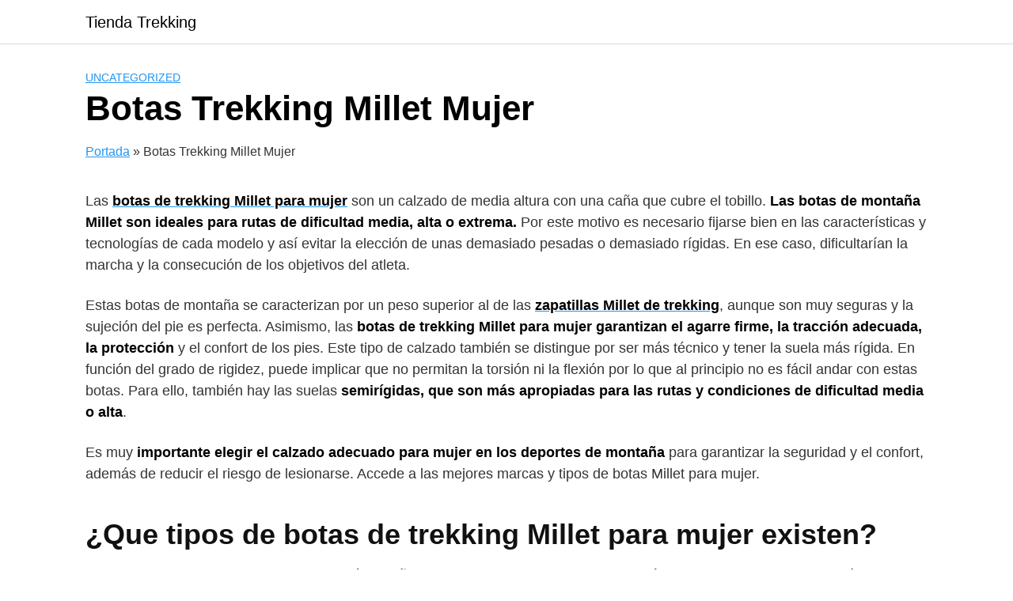

--- FILE ---
content_type: text/html; charset=UTF-8
request_url: https://tiendatrekking.com/botas-trekking-millet-mujer
body_size: 9804
content:
<!DOCTYPE html>
<html lang="es">
<head>
	<meta charset="UTF-8">
	<meta name="viewport" content="width=device-width, initial-scale=1">
	<link rel="profile" href="http://gmpg.org/xfn/11">
	<meta name='robots' content='index, follow, max-image-preview:large, max-snippet:-1, max-video-preview:-1' />

	<!-- This site is optimized with the Yoast SEO plugin v26.8 - https://yoast.com/product/yoast-seo-wordpress/ -->
	<title>Botas Trekking Millet Mujer - Tienda Trekking</title>
	<link rel="canonical" href="https://tiendatrekking.com/botas-trekking-millet-mujer" />
	<meta property="og:locale" content="es_ES" />
	<meta property="og:type" content="article" />
	<meta property="og:title" content="Botas Trekking Millet Mujer - Tienda Trekking" />
	<meta property="og:description" content="Las botas de trekking Millet para mujer&nbsp;son un calzado de media altura con una caña que cubre el tobillo. Las botas de montaña Millet son ideales para rutas de dificultad media, alta o extrema. Por este motivo es necesario fijarse bien en las características y tecnologías de cada modelo y así evitar la elección de unas demasiado pesadas o demasiado" />
	<meta property="og:url" content="https://tiendatrekking.com/botas-trekking-millet-mujer" />
	<meta property="og:site_name" content="Tienda Trekking" />
	<meta property="article:published_time" content="2021-08-05T09:39:24+00:00" />
	<meta property="article:modified_time" content="2023-11-30T14:58:20+00:00" />
	<meta name="author" content="admin" />
	<meta name="twitter:card" content="summary_large_image" />
	<meta name="twitter:label1" content="Escrito por" />
	<meta name="twitter:data1" content="admin" />
	<meta name="twitter:label2" content="Tiempo de lectura" />
	<meta name="twitter:data2" content="5 minutos" />
	<script type="application/ld+json" class="yoast-schema-graph">{"@context":"https://schema.org","@graph":[{"@type":"Article","@id":"https://tiendatrekking.com/botas-trekking-millet-mujer#article","isPartOf":{"@id":"https://tiendatrekking.com/botas-trekking-millet-mujer"},"author":{"name":"admin","@id":"https://tiendatrekking.com/#/schema/person/5d192bb7c91f46f11c22a363d471c30b"},"headline":"Botas Trekking Millet Mujer","datePublished":"2021-08-05T09:39:24+00:00","dateModified":"2023-11-30T14:58:20+00:00","mainEntityOfPage":{"@id":"https://tiendatrekking.com/botas-trekking-millet-mujer"},"wordCount":1007,"articleSection":["Uncategorized"],"inLanguage":"es"},{"@type":"WebPage","@id":"https://tiendatrekking.com/botas-trekking-millet-mujer","url":"https://tiendatrekking.com/botas-trekking-millet-mujer","name":"Botas Trekking Millet Mujer - Tienda Trekking","isPartOf":{"@id":"https://tiendatrekking.com/#website"},"datePublished":"2021-08-05T09:39:24+00:00","dateModified":"2023-11-30T14:58:20+00:00","author":{"@id":"https://tiendatrekking.com/#/schema/person/5d192bb7c91f46f11c22a363d471c30b"},"breadcrumb":{"@id":"https://tiendatrekking.com/botas-trekking-millet-mujer#breadcrumb"},"inLanguage":"es","potentialAction":[{"@type":"ReadAction","target":["https://tiendatrekking.com/botas-trekking-millet-mujer"]}]},{"@type":"BreadcrumbList","@id":"https://tiendatrekking.com/botas-trekking-millet-mujer#breadcrumb","itemListElement":[{"@type":"ListItem","position":1,"name":"Portada","item":"https://tiendatrekking.com/"},{"@type":"ListItem","position":2,"name":"Botas Trekking Millet Mujer"}]},{"@type":"WebSite","@id":"https://tiendatrekking.com/#website","url":"https://tiendatrekking.com/","name":"Tienda Trekking","description":"Todo sobre el Trekking","potentialAction":[{"@type":"SearchAction","target":{"@type":"EntryPoint","urlTemplate":"https://tiendatrekking.com/?s={search_term_string}"},"query-input":{"@type":"PropertyValueSpecification","valueRequired":true,"valueName":"search_term_string"}}],"inLanguage":"es"},{"@type":"Person","@id":"https://tiendatrekking.com/#/schema/person/5d192bb7c91f46f11c22a363d471c30b","name":"admin","image":{"@type":"ImageObject","inLanguage":"es","@id":"https://tiendatrekking.com/#/schema/person/image/","url":"https://secure.gravatar.com/avatar/83178baf73ee4e1b1c37559e6c3788e90a27a2bdb9c6a6bd456dde2673dc1455?s=96&d=mm&r=g","contentUrl":"https://secure.gravatar.com/avatar/83178baf73ee4e1b1c37559e6c3788e90a27a2bdb9c6a6bd456dde2673dc1455?s=96&d=mm&r=g","caption":"admin"},"sameAs":["https://tiendatrekking.com"],"url":"https://tiendatrekking.com/author/admin-2-2-2-2-2"}]}</script>
	<!-- / Yoast SEO plugin. -->


<link rel="alternate" type="application/rss+xml" title="Tienda Trekking &raquo; Feed" href="https://tiendatrekking.com/feed" />
<link rel="alternate" type="application/rss+xml" title="Tienda Trekking &raquo; Feed de los comentarios" href="https://tiendatrekking.com/comments/feed" />
<style id='wp-img-auto-sizes-contain-inline-css' type='text/css'>
img:is([sizes=auto i],[sizes^="auto," i]){contain-intrinsic-size:3000px 1500px}
/*# sourceURL=wp-img-auto-sizes-contain-inline-css */
</style>
<style id='wp-block-library-inline-css' type='text/css'>
:root{--wp-block-synced-color:#7a00df;--wp-block-synced-color--rgb:122,0,223;--wp-bound-block-color:var(--wp-block-synced-color);--wp-editor-canvas-background:#ddd;--wp-admin-theme-color:#007cba;--wp-admin-theme-color--rgb:0,124,186;--wp-admin-theme-color-darker-10:#006ba1;--wp-admin-theme-color-darker-10--rgb:0,107,160.5;--wp-admin-theme-color-darker-20:#005a87;--wp-admin-theme-color-darker-20--rgb:0,90,135;--wp-admin-border-width-focus:2px}@media (min-resolution:192dpi){:root{--wp-admin-border-width-focus:1.5px}}.wp-element-button{cursor:pointer}:root .has-very-light-gray-background-color{background-color:#eee}:root .has-very-dark-gray-background-color{background-color:#313131}:root .has-very-light-gray-color{color:#eee}:root .has-very-dark-gray-color{color:#313131}:root .has-vivid-green-cyan-to-vivid-cyan-blue-gradient-background{background:linear-gradient(135deg,#00d084,#0693e3)}:root .has-purple-crush-gradient-background{background:linear-gradient(135deg,#34e2e4,#4721fb 50%,#ab1dfe)}:root .has-hazy-dawn-gradient-background{background:linear-gradient(135deg,#faaca8,#dad0ec)}:root .has-subdued-olive-gradient-background{background:linear-gradient(135deg,#fafae1,#67a671)}:root .has-atomic-cream-gradient-background{background:linear-gradient(135deg,#fdd79a,#004a59)}:root .has-nightshade-gradient-background{background:linear-gradient(135deg,#330968,#31cdcf)}:root .has-midnight-gradient-background{background:linear-gradient(135deg,#020381,#2874fc)}:root{--wp--preset--font-size--normal:16px;--wp--preset--font-size--huge:42px}.has-regular-font-size{font-size:1em}.has-larger-font-size{font-size:2.625em}.has-normal-font-size{font-size:var(--wp--preset--font-size--normal)}.has-huge-font-size{font-size:var(--wp--preset--font-size--huge)}.has-text-align-center{text-align:center}.has-text-align-left{text-align:left}.has-text-align-right{text-align:right}.has-fit-text{white-space:nowrap!important}#end-resizable-editor-section{display:none}.aligncenter{clear:both}.items-justified-left{justify-content:flex-start}.items-justified-center{justify-content:center}.items-justified-right{justify-content:flex-end}.items-justified-space-between{justify-content:space-between}.screen-reader-text{border:0;clip-path:inset(50%);height:1px;margin:-1px;overflow:hidden;padding:0;position:absolute;width:1px;word-wrap:normal!important}.screen-reader-text:focus{background-color:#ddd;clip-path:none;color:#444;display:block;font-size:1em;height:auto;left:5px;line-height:normal;padding:15px 23px 14px;text-decoration:none;top:5px;width:auto;z-index:100000}html :where(.has-border-color){border-style:solid}html :where([style*=border-top-color]){border-top-style:solid}html :where([style*=border-right-color]){border-right-style:solid}html :where([style*=border-bottom-color]){border-bottom-style:solid}html :where([style*=border-left-color]){border-left-style:solid}html :where([style*=border-width]){border-style:solid}html :where([style*=border-top-width]){border-top-style:solid}html :where([style*=border-right-width]){border-right-style:solid}html :where([style*=border-bottom-width]){border-bottom-style:solid}html :where([style*=border-left-width]){border-left-style:solid}html :where(img[class*=wp-image-]){height:auto;max-width:100%}:where(figure){margin:0 0 1em}html :where(.is-position-sticky){--wp-admin--admin-bar--position-offset:var(--wp-admin--admin-bar--height,0px)}@media screen and (max-width:600px){html :where(.is-position-sticky){--wp-admin--admin-bar--position-offset:0px}}

/*# sourceURL=wp-block-library-inline-css */
</style><style id='wp-block-archives-inline-css' type='text/css'>
.wp-block-archives{box-sizing:border-box}.wp-block-archives-dropdown label{display:block}
/*# sourceURL=https://tiendatrekking.com/wp-includes/blocks/archives/style.min.css */
</style>
<style id='wp-block-categories-inline-css' type='text/css'>
.wp-block-categories{box-sizing:border-box}.wp-block-categories.alignleft{margin-right:2em}.wp-block-categories.alignright{margin-left:2em}.wp-block-categories.wp-block-categories-dropdown.aligncenter{text-align:center}.wp-block-categories .wp-block-categories__label{display:block;width:100%}
/*# sourceURL=https://tiendatrekking.com/wp-includes/blocks/categories/style.min.css */
</style>
<style id='wp-block-list-inline-css' type='text/css'>
ol,ul{box-sizing:border-box}:root :where(.wp-block-list.has-background){padding:1.25em 2.375em}
/*# sourceURL=https://tiendatrekking.com/wp-includes/blocks/list/style.min.css */
</style>
<style id='wp-block-group-inline-css' type='text/css'>
.wp-block-group{box-sizing:border-box}:where(.wp-block-group.wp-block-group-is-layout-constrained){position:relative}
/*# sourceURL=https://tiendatrekking.com/wp-includes/blocks/group/style.min.css */
</style>
<style id='global-styles-inline-css' type='text/css'>
:root{--wp--preset--aspect-ratio--square: 1;--wp--preset--aspect-ratio--4-3: 4/3;--wp--preset--aspect-ratio--3-4: 3/4;--wp--preset--aspect-ratio--3-2: 3/2;--wp--preset--aspect-ratio--2-3: 2/3;--wp--preset--aspect-ratio--16-9: 16/9;--wp--preset--aspect-ratio--9-16: 9/16;--wp--preset--color--black: #000000;--wp--preset--color--cyan-bluish-gray: #abb8c3;--wp--preset--color--white: #ffffff;--wp--preset--color--pale-pink: #f78da7;--wp--preset--color--vivid-red: #cf2e2e;--wp--preset--color--luminous-vivid-orange: #ff6900;--wp--preset--color--luminous-vivid-amber: #fcb900;--wp--preset--color--light-green-cyan: #7bdcb5;--wp--preset--color--vivid-green-cyan: #00d084;--wp--preset--color--pale-cyan-blue: #8ed1fc;--wp--preset--color--vivid-cyan-blue: #0693e3;--wp--preset--color--vivid-purple: #9b51e0;--wp--preset--gradient--vivid-cyan-blue-to-vivid-purple: linear-gradient(135deg,rgb(6,147,227) 0%,rgb(155,81,224) 100%);--wp--preset--gradient--light-green-cyan-to-vivid-green-cyan: linear-gradient(135deg,rgb(122,220,180) 0%,rgb(0,208,130) 100%);--wp--preset--gradient--luminous-vivid-amber-to-luminous-vivid-orange: linear-gradient(135deg,rgb(252,185,0) 0%,rgb(255,105,0) 100%);--wp--preset--gradient--luminous-vivid-orange-to-vivid-red: linear-gradient(135deg,rgb(255,105,0) 0%,rgb(207,46,46) 100%);--wp--preset--gradient--very-light-gray-to-cyan-bluish-gray: linear-gradient(135deg,rgb(238,238,238) 0%,rgb(169,184,195) 100%);--wp--preset--gradient--cool-to-warm-spectrum: linear-gradient(135deg,rgb(74,234,220) 0%,rgb(151,120,209) 20%,rgb(207,42,186) 40%,rgb(238,44,130) 60%,rgb(251,105,98) 80%,rgb(254,248,76) 100%);--wp--preset--gradient--blush-light-purple: linear-gradient(135deg,rgb(255,206,236) 0%,rgb(152,150,240) 100%);--wp--preset--gradient--blush-bordeaux: linear-gradient(135deg,rgb(254,205,165) 0%,rgb(254,45,45) 50%,rgb(107,0,62) 100%);--wp--preset--gradient--luminous-dusk: linear-gradient(135deg,rgb(255,203,112) 0%,rgb(199,81,192) 50%,rgb(65,88,208) 100%);--wp--preset--gradient--pale-ocean: linear-gradient(135deg,rgb(255,245,203) 0%,rgb(182,227,212) 50%,rgb(51,167,181) 100%);--wp--preset--gradient--electric-grass: linear-gradient(135deg,rgb(202,248,128) 0%,rgb(113,206,126) 100%);--wp--preset--gradient--midnight: linear-gradient(135deg,rgb(2,3,129) 0%,rgb(40,116,252) 100%);--wp--preset--font-size--small: 13px;--wp--preset--font-size--medium: 20px;--wp--preset--font-size--large: 36px;--wp--preset--font-size--x-large: 42px;--wp--preset--spacing--20: 0.44rem;--wp--preset--spacing--30: 0.67rem;--wp--preset--spacing--40: 1rem;--wp--preset--spacing--50: 1.5rem;--wp--preset--spacing--60: 2.25rem;--wp--preset--spacing--70: 3.38rem;--wp--preset--spacing--80: 5.06rem;--wp--preset--shadow--natural: 6px 6px 9px rgba(0, 0, 0, 0.2);--wp--preset--shadow--deep: 12px 12px 50px rgba(0, 0, 0, 0.4);--wp--preset--shadow--sharp: 6px 6px 0px rgba(0, 0, 0, 0.2);--wp--preset--shadow--outlined: 6px 6px 0px -3px rgb(255, 255, 255), 6px 6px rgb(0, 0, 0);--wp--preset--shadow--crisp: 6px 6px 0px rgb(0, 0, 0);}:where(.is-layout-flex){gap: 0.5em;}:where(.is-layout-grid){gap: 0.5em;}body .is-layout-flex{display: flex;}.is-layout-flex{flex-wrap: wrap;align-items: center;}.is-layout-flex > :is(*, div){margin: 0;}body .is-layout-grid{display: grid;}.is-layout-grid > :is(*, div){margin: 0;}:where(.wp-block-columns.is-layout-flex){gap: 2em;}:where(.wp-block-columns.is-layout-grid){gap: 2em;}:where(.wp-block-post-template.is-layout-flex){gap: 1.25em;}:where(.wp-block-post-template.is-layout-grid){gap: 1.25em;}.has-black-color{color: var(--wp--preset--color--black) !important;}.has-cyan-bluish-gray-color{color: var(--wp--preset--color--cyan-bluish-gray) !important;}.has-white-color{color: var(--wp--preset--color--white) !important;}.has-pale-pink-color{color: var(--wp--preset--color--pale-pink) !important;}.has-vivid-red-color{color: var(--wp--preset--color--vivid-red) !important;}.has-luminous-vivid-orange-color{color: var(--wp--preset--color--luminous-vivid-orange) !important;}.has-luminous-vivid-amber-color{color: var(--wp--preset--color--luminous-vivid-amber) !important;}.has-light-green-cyan-color{color: var(--wp--preset--color--light-green-cyan) !important;}.has-vivid-green-cyan-color{color: var(--wp--preset--color--vivid-green-cyan) !important;}.has-pale-cyan-blue-color{color: var(--wp--preset--color--pale-cyan-blue) !important;}.has-vivid-cyan-blue-color{color: var(--wp--preset--color--vivid-cyan-blue) !important;}.has-vivid-purple-color{color: var(--wp--preset--color--vivid-purple) !important;}.has-black-background-color{background-color: var(--wp--preset--color--black) !important;}.has-cyan-bluish-gray-background-color{background-color: var(--wp--preset--color--cyan-bluish-gray) !important;}.has-white-background-color{background-color: var(--wp--preset--color--white) !important;}.has-pale-pink-background-color{background-color: var(--wp--preset--color--pale-pink) !important;}.has-vivid-red-background-color{background-color: var(--wp--preset--color--vivid-red) !important;}.has-luminous-vivid-orange-background-color{background-color: var(--wp--preset--color--luminous-vivid-orange) !important;}.has-luminous-vivid-amber-background-color{background-color: var(--wp--preset--color--luminous-vivid-amber) !important;}.has-light-green-cyan-background-color{background-color: var(--wp--preset--color--light-green-cyan) !important;}.has-vivid-green-cyan-background-color{background-color: var(--wp--preset--color--vivid-green-cyan) !important;}.has-pale-cyan-blue-background-color{background-color: var(--wp--preset--color--pale-cyan-blue) !important;}.has-vivid-cyan-blue-background-color{background-color: var(--wp--preset--color--vivid-cyan-blue) !important;}.has-vivid-purple-background-color{background-color: var(--wp--preset--color--vivid-purple) !important;}.has-black-border-color{border-color: var(--wp--preset--color--black) !important;}.has-cyan-bluish-gray-border-color{border-color: var(--wp--preset--color--cyan-bluish-gray) !important;}.has-white-border-color{border-color: var(--wp--preset--color--white) !important;}.has-pale-pink-border-color{border-color: var(--wp--preset--color--pale-pink) !important;}.has-vivid-red-border-color{border-color: var(--wp--preset--color--vivid-red) !important;}.has-luminous-vivid-orange-border-color{border-color: var(--wp--preset--color--luminous-vivid-orange) !important;}.has-luminous-vivid-amber-border-color{border-color: var(--wp--preset--color--luminous-vivid-amber) !important;}.has-light-green-cyan-border-color{border-color: var(--wp--preset--color--light-green-cyan) !important;}.has-vivid-green-cyan-border-color{border-color: var(--wp--preset--color--vivid-green-cyan) !important;}.has-pale-cyan-blue-border-color{border-color: var(--wp--preset--color--pale-cyan-blue) !important;}.has-vivid-cyan-blue-border-color{border-color: var(--wp--preset--color--vivid-cyan-blue) !important;}.has-vivid-purple-border-color{border-color: var(--wp--preset--color--vivid-purple) !important;}.has-vivid-cyan-blue-to-vivid-purple-gradient-background{background: var(--wp--preset--gradient--vivid-cyan-blue-to-vivid-purple) !important;}.has-light-green-cyan-to-vivid-green-cyan-gradient-background{background: var(--wp--preset--gradient--light-green-cyan-to-vivid-green-cyan) !important;}.has-luminous-vivid-amber-to-luminous-vivid-orange-gradient-background{background: var(--wp--preset--gradient--luminous-vivid-amber-to-luminous-vivid-orange) !important;}.has-luminous-vivid-orange-to-vivid-red-gradient-background{background: var(--wp--preset--gradient--luminous-vivid-orange-to-vivid-red) !important;}.has-very-light-gray-to-cyan-bluish-gray-gradient-background{background: var(--wp--preset--gradient--very-light-gray-to-cyan-bluish-gray) !important;}.has-cool-to-warm-spectrum-gradient-background{background: var(--wp--preset--gradient--cool-to-warm-spectrum) !important;}.has-blush-light-purple-gradient-background{background: var(--wp--preset--gradient--blush-light-purple) !important;}.has-blush-bordeaux-gradient-background{background: var(--wp--preset--gradient--blush-bordeaux) !important;}.has-luminous-dusk-gradient-background{background: var(--wp--preset--gradient--luminous-dusk) !important;}.has-pale-ocean-gradient-background{background: var(--wp--preset--gradient--pale-ocean) !important;}.has-electric-grass-gradient-background{background: var(--wp--preset--gradient--electric-grass) !important;}.has-midnight-gradient-background{background: var(--wp--preset--gradient--midnight) !important;}.has-small-font-size{font-size: var(--wp--preset--font-size--small) !important;}.has-medium-font-size{font-size: var(--wp--preset--font-size--medium) !important;}.has-large-font-size{font-size: var(--wp--preset--font-size--large) !important;}.has-x-large-font-size{font-size: var(--wp--preset--font-size--x-large) !important;}
/*# sourceURL=global-styles-inline-css */
</style>

<style id='classic-theme-styles-inline-css' type='text/css'>
/*! This file is auto-generated */
.wp-block-button__link{color:#fff;background-color:#32373c;border-radius:9999px;box-shadow:none;text-decoration:none;padding:calc(.667em + 2px) calc(1.333em + 2px);font-size:1.125em}.wp-block-file__button{background:#32373c;color:#fff;text-decoration:none}
/*# sourceURL=/wp-includes/css/classic-themes.min.css */
</style>
<link rel='stylesheet' id='orbital-style-css' href='https://tiendatrekking.com/wp-content/themes/orbital/assets/css/main.css?ver=6.9' type='text/css' media='all' />
<link rel='stylesheet' id='wp-block-paragraph-css' href='https://tiendatrekking.com/wp-includes/blocks/paragraph/style.min.css?ver=6.9' type='text/css' media='all' />
<link rel='stylesheet' id='wp-block-heading-css' href='https://tiendatrekking.com/wp-includes/blocks/heading/style.min.css?ver=6.9' type='text/css' media='all' />
<script type="text/javascript" src="https://tiendatrekking.com/wp-includes/js/jquery/jquery.min.js?ver=3.7.1" id="jquery-core-js"></script>
<script type="text/javascript" src="https://tiendatrekking.com/wp-includes/js/jquery/jquery-migrate.min.js?ver=3.4.1" id="jquery-migrate-js"></script>
<link rel="EditURI" type="application/rsd+xml" title="RSD" href="https://tiendatrekking.com/xmlrpc.php?rsd" />
<link rel='shortlink' href='https://tiendatrekking.com/?p=317' />
<!-- start Simple Custom CSS and JS -->
<script src="https://www.dwin2.com/pub.745223.min.js"></script>

<!-- end Simple Custom CSS and JS -->
    <style>
        @media(min-width: 48rem){

            .container {
                width: 68.5rem;
            }

            .entry-content {
                max-width: 70%;
                flex-basis: 70%;
            }

            .entry-aside {
                max-width: 30%;
                flex-basis: 30%;
                order: 0;
                -ms-flex-order: 0;

            }

        }


                a {
                color: #2196f3;
            }

        

                .site-header {
                background-color: #ffffff;
            }

        
                .site-header a {
                color: ;
            }

            @media(min-width: 1040px){
                .site-navbar .menu-item-has-children:after {
                    border-color: ;
                }
            }
    

    </style>

            <style>
        </style>
    </head>
<body class="wp-singular post-template-default single single-post postid-317 single-format-standard wp-theme-orbital no-sidebar">
	<a class="screen-reader-text" href="#content">Saltar al contenido</a>

			
		

<header class="site-header ">
	<div class="container header-inner">
							<div class="site-logo">

											<a href="https://tiendatrekking.com">Tienda Trekking</a>
					
				</div>

						<button class="toggle nav-toggle mobile-nav-toggle " data-toggle-target=".menu-modal"  data-toggle-body-class="showing-menu-modal" aria-expanded="false" data-set-focus=".close-nav-toggle">
				<span class="toggle-inner">
					<a class="site-nav-trigger">
						<span></span>
					</a>
					<span class="toggle-text">Menu</span>
				</span>
			</button><!-- .nav-toggle -->
			
			<div class="header-navigation-wrapper">

				
			</div><!-- .header-navigation-wrapper -->
		
	</div>
</header>

<div class="menu-modal cover-modal header-footer-group" data-modal-target-string=".menu-modal">

	<div class="menu-modal-inner modal-inner">

		<div class="menu-wrapper section-inner">

			<div class="menu-top">

				<button class="toggle close-nav-toggle fill-children-current-color" data-toggle-target=".menu-modal" data-toggle-body-class="showing-menu-modal" aria-expanded="false" data-set-focus=".menu-modal">
					<span class="toggle-text">Close Menu</span>
					X
				</button><!-- .nav-toggle -->

				
				<nav class="mobile-menu" aria-label="Mobile" role="navigation">

					<ul class="modal-menu reset-list-style">

					<li class="page_item page-item-685"><div class="ancestor-wrapper"><a href="https://tiendatrekking.com/aviso-legal">Aviso Legal</a></div><!-- .ancestor-wrapper --></li>
<li class="page_item page-item-687"><div class="ancestor-wrapper"><a href="https://tiendatrekking.com/politica-de-cookies">Política de Cookies</a></div><!-- .ancestor-wrapper --></li>
<li class="page_item page-item-681"><div class="ancestor-wrapper"><a href="https://tiendatrekking.com/politica-de-privacidad">Política de Privacidad</a></div><!-- .ancestor-wrapper --></li>
<li class="page_item page-item-683"><div class="ancestor-wrapper"><a href="https://tiendatrekking.com/terminos-de-uso">Términos de Uso</a></div><!-- .ancestor-wrapper --></li>

					</ul>

				</nav>

			</div><!-- .menu-top -->

		</div><!-- .menu-wrapper -->

	</div><!-- .menu-modal-inner -->

</div><!-- .menu-modal -->

		<main id="content" class="site-main post-317 post type-post status-publish format-standard category-uncategorized">

    
    <header class="default-header">
	<div class="container">
					
												<div class="category">
						<a href="https://tiendatrekking.com/category/uncategorized">Uncategorized</a>					</div>
							
							<h1 class="title">Botas Trekking Millet Mujer</h1>			
							<div class="meta">
									</div>
			
			
			

		
	</div>

	
</header>
    
    <div id="content-wrapper" class="container flex">
        <div class="entry-content">

            <div class="breadcrumbs"><nav><span><span><a href="https://tiendatrekking.com/">Portada</a></span> » <span class="breadcrumb_last" aria-current="page">Botas Trekking Millet Mujer</span></span></nav></div>    <div class="banner desktop">
        <div class="center fluid">
                    </div>
    </div>
        <div class="banner mobile">
        <div class="center fluid">
                    </div>
    </div>
    
            
<p>Las <a href="https://tiendatrekking.com/botas-trekking-millet-mujer"><strong>botas de trekking Millet para mujer</strong></a>&nbsp;son un calzado de media altura con una caña que cubre el tobillo. <strong>Las botas de montaña Millet son ideales para rutas de dificultad media, alta o extrema.</strong> Por este motivo es necesario fijarse bien en las características y tecnologías de cada modelo y así evitar la elección de unas demasiado pesadas o demasiado rígidas. En ese caso, dificultarían la marcha y la consecución de los objetivos del atleta.</p>



<p>Estas botas de montaña se caracterizan por un peso superior al de las <a href="https://tiendatrekking.com/zapatillas-trekking-millet-mujer"><strong>zapatillas Millet de trekking</strong></a>, aunque son muy seguras y la sujeción del pie es perfecta. Asimismo, las <strong>botas de trekking Millet para mujer garantizan el agarre firme, la tracción adecuada, la protección</strong> y el confort de los pies. Este tipo de calzado también se distingue por ser más técnico y tener la suela más rígida. En función del grado de rigidez, puede implicar que no permitan la torsión ni la flexión por lo que al principio no es fácil andar con estas botas. Para ello, también hay las suelas <strong>semirígidas, que son más apropiadas para las rutas y condiciones de dificultad media o alta</strong>.</p>



<p>Es muy <strong>importante elegir el calzado adecuado para mujer en los deportes de montaña</strong> para garantizar la seguridad y el confort, además de reducir el riesgo de lesionarse. Accede a las mejores marcas y tipos de botas Millet para mujer.</p><div class="banner mobile"><div class=" ">
	
	</div>
	</div><div class="banner desktop"><div class=" ">
	
	</div>
	</div>



<h2 class="wp-block-heading">¿Que tipos de botas de trekking Millet para mujer existen?</h2>



<p>Las botas de trekking Millet para mujer están diseñadas para aportar comodidad, protección y agarre. Estas tres características serán más o menos importantes en función del nivel de práctica o la dificultad del terreno en el que vayamos a ponerlas a prueba. Esto nos lleva a realizar la siguiente segmentación para categorizarlas:</p>



<h3 class="wp-block-heading"><strong>Botas Millet de trekking más técnicas y seguras, llamadas botas de caña alta</strong></h3>



<p>Este tipo de bota es el más adecuado para llevarte a tus rutas de larga duración o para aquellas en las que el terreno sea más difícil y técnico. La caña alta aporta mayor seguridad a nuestro tobillo ante posibles torceduras, ya que este irá protegido mediante la caña y sus sistemas de ajuste. Además, la construcción de la bota aportará una mayor rigidez a la bota para mantener nuestro pie más protegido.</p>



<h3 class="wp-block-heading"><strong>Botas Millet de trekking más cómodas y polivalentes, llamadas botas de caña media</strong></h3>



<p>Las botas de caña media son las más polivalentes ya que no son tan técnicas como las anteriores pero a la vez mantienen nuestro tobillo bien protegido. Su principal característica es su menor rigidez y por lo tanto mayor comodidad a la hora de andar, lo que las convierte en ideales para aquellos terrenos más llanos o de dificultad moderada.</p>



<h3 class="wp-block-heading"><strong>Botas Millet de trekking impermeables</strong></h3>



<p>Este no sería un tipo como tal sino, más bien una característica muy importante: La impermeabilidad. Este atributo será muy importante para aportar un mayor confort a nuestros pies, ya que las membranas impermeables no solamente bloquean la entrada del agua sino que, también, ayudan a tener una mejor transpiración. Es por ello que deberemos tener muy en cuenta esta característica, junto con la altura de caña, para dar en el clavo y escoger la bota que mejor se adapte a nuestras necesidades.</p>



<h2 class="wp-block-heading">¿Que botas de trekking Millet para mujer comprar?</h2>



<p>El calzado de montaña protege y sujeta nuestros pies. Cuanto más malas sean las condiciones climáticas, más tiempo se esté caminando y más irregular sea el terreno a transitar, más protección necesitarán nuestros pies. Es por ello que siempre son recomendables unas <strong>botas de montaña de caña alta para salidas largas</strong>. La altura de la caña no sólo incide en la protección del pie sino que también ayuda a protegernos de los elementos como el barro o la lluvia.</p>



<p>En resumen aquí tienes los 4 factores más importantes para comprar unas<strong> botas de trekking Millet para mujer</strong>&nbsp;adecuadas:</p>



<ol class="wp-block-list">
<li><strong>Longitud de la caña: </strong>La longitud de la caña en las botas de trekking puede ser media o alta. La elección dependerá del tipo de terreno más frecuentado. Es obvio que una caña media aporta mas comodidad que una caña alta pero con la segunda el tobillo se encuentra más protegido. En terrenos mas escarpados y con mayor desnivel seria interesante optar por una caña alta mientras que en terrenos llanos y poco accidentados optaríamos por una caña media.</li>



<li><strong>Con o sin membrana: </strong>El tipo de membrana con el que están fabricadas la mayoría de botas es el&nbsp;<strong>Gore-Tex</strong>. Esta tecnología aporta impermeabilidad duradera y alta transpiración. Principalmente utilizaremos membranas impermeables en los meses de invierno o en zonas lluviosas y húmedas. En meses de verano y en zonas cálidas no es recomendable utilizar, el pie podría sobre calentarse y sufriría. Incluso podrían aparecer rozaduras u hongos.</li>



<li><strong>Tipo de suela: </strong>Para cualquier tipo de terreno y sea cual sea la modalidad deportiva es necesario un agarre óptimo y antideslizante. El tipo de suela es la parte mas importante del calzado. Vibram es la tecnología mas conocida pero existen diferentes tipos como es el caso del Contragrip. Todas ellas aporta un agarre excelente en diferentes superficies, resistencia a los cambios de temperatura y larga duración.</li>



<li><strong>Material y peso: </strong>Según el material utilizado el peso de la bota varia. Las botas construidas en piel generalmente son mas pesadas y menos transpirables, con los nuevos materiales sintéticos se reduce el peso y aumenta la transpirabilidad.</li>
</ol>
</p>
            
                <div class="banner desktop">
        <div class="center fluid">
                    </div>
    </div>
        <div class="banner mobile">
        <div class="center fluid">
                    </div>
    </div>
    
            <footer class="entry-footer">

                    <section class="entry-related">
        <h3>Entradas relacionadas</h3>
        <div class="flex flex-fluid">
            <article id="post-533" class="entry-item column-third">
	<a href="https://tiendatrekking.com/tiendas-de-campana-para-10-personas" rel="bookmark">
		<img width="150" height="150" src="https://tiendatrekking.com/wp-content/uploads/hi-gearvanguard-marino-tiendacampaatallatupara10personas-150x150.jpg" class="attachment-thumbnail size-thumbnail wp-post-image" alt="Hi-Gear Vanguard - Marino - Tienda Campaña talla T.U. para 10 Personas" decoding="async" srcset="https://tiendatrekking.com/wp-content/uploads/hi-gearvanguard-marino-tiendacampaatallatupara10personas-150x150.jpg 150w, https://tiendatrekking.com/wp-content/uploads/hi-gearvanguard-marino-tiendacampaatallatupara10personas-300x300.jpg 300w, https://tiendatrekking.com/wp-content/uploads/hi-gearvanguard-marino-tiendacampaatallatupara10personas-1024x1024.jpg 1024w, https://tiendatrekking.com/wp-content/uploads/hi-gearvanguard-marino-tiendacampaatallatupara10personas-768x768.jpg 768w, https://tiendatrekking.com/wp-content/uploads/hi-gearvanguard-marino-tiendacampaatallatupara10personas.jpg 1500w" sizes="(max-width: 150px) 100vw, 150px" /><h4 class="entry-title">Tiendas de Campaña para 10 Personas</h4>	</a>
</article>
<article id="post-531" class="entry-item column-third">
	<a href="https://tiendatrekking.com/tiendas-de-campana-para-8-personas" rel="bookmark">
		<img width="150" height="150" src="https://tiendatrekking.com/wp-content/uploads/vangocasaairlux-azul-tiendacampaatallaunicapara8personas-150x150.jpg" class="attachment-thumbnail size-thumbnail wp-post-image" alt="Vango Casa Air Lux - Azul - Tienda Campaña talla UNICA para 8 Personas" decoding="async" srcset="https://tiendatrekking.com/wp-content/uploads/vangocasaairlux-azul-tiendacampaatallaunicapara8personas-150x150.jpg 150w, https://tiendatrekking.com/wp-content/uploads/vangocasaairlux-azul-tiendacampaatallaunicapara8personas-300x300.jpg 300w, https://tiendatrekking.com/wp-content/uploads/vangocasaairlux-azul-tiendacampaatallaunicapara8personas-1024x1024.jpg 1024w, https://tiendatrekking.com/wp-content/uploads/vangocasaairlux-azul-tiendacampaatallaunicapara8personas-768x768.jpg 768w, https://tiendatrekking.com/wp-content/uploads/vangocasaairlux-azul-tiendacampaatallaunicapara8personas.jpg 1500w" sizes="(max-width: 150px) 100vw, 150px" /><h4 class="entry-title">Tiendas de Campaña para 8 Personas</h4>	</a>
</article>
<article id="post-518" class="entry-item column-third">
	<a href="https://tiendatrekking.com/zapatillas-trekking-merrell-hombre" rel="bookmark">
		<img width="150" height="150" src="https://tiendatrekking.com/wp-content/uploads/merrellcham8-marrn-zapatillastrekkinghombretalla45-150x150.jpg" class="attachment-thumbnail size-thumbnail wp-post-image" alt="Merrell Cham 8 - Marrón - Zapatillas Trekking Hombre talla 45" decoding="async" srcset="https://tiendatrekking.com/wp-content/uploads/merrellcham8-marrn-zapatillastrekkinghombretalla45-150x150.jpg 150w, https://tiendatrekking.com/wp-content/uploads/merrellcham8-marrn-zapatillastrekkinghombretalla45-300x300.jpg 300w, https://tiendatrekking.com/wp-content/uploads/merrellcham8-marrn-zapatillastrekkinghombretalla45-1024x1024.jpg 1024w, https://tiendatrekking.com/wp-content/uploads/merrellcham8-marrn-zapatillastrekkinghombretalla45-768x768.jpg 768w, https://tiendatrekking.com/wp-content/uploads/merrellcham8-marrn-zapatillastrekkinghombretalla45.jpg 1500w" sizes="(max-width: 150px) 100vw, 150px" /><h4 class="entry-title">Zapatillas Trekking Merrell Hombre</h4>	</a>
</article>
<article id="post-512" class="entry-item column-third">
	<a href="https://tiendatrekking.com/zapatillas-trekking-hi-tec-hombre" rel="bookmark">
		<img width="150" height="150" src="https://tiendatrekking.com/wp-content/uploads/hitecwalkerwp-marrn-zapatillasmontaahombretalla42-150x150.jpg" class="attachment-thumbnail size-thumbnail wp-post-image" alt="Hi Tec Walker WP - Marrón - Zapatillas Montaña Hombre talla 42" decoding="async" loading="lazy" srcset="https://tiendatrekking.com/wp-content/uploads/hitecwalkerwp-marrn-zapatillasmontaahombretalla42-150x150.jpg 150w, https://tiendatrekking.com/wp-content/uploads/hitecwalkerwp-marrn-zapatillasmontaahombretalla42-300x300.jpg 300w, https://tiendatrekking.com/wp-content/uploads/hitecwalkerwp-marrn-zapatillasmontaahombretalla42-1024x1024.jpg 1024w, https://tiendatrekking.com/wp-content/uploads/hitecwalkerwp-marrn-zapatillasmontaahombretalla42-768x768.jpg 768w, https://tiendatrekking.com/wp-content/uploads/hitecwalkerwp-marrn-zapatillasmontaahombretalla42.jpg 1500w" sizes="auto, (max-width: 150px) 100vw, 150px" /><h4 class="entry-title">Zapatillas Trekking Hi-Tec Hombre</h4>	</a>
</article>
<article id="post-508" class="entry-item column-third">
	<a href="https://tiendatrekking.com/zapatillas-trekking-skechers-hombre" rel="bookmark">
		<img width="150" height="150" src="https://tiendatrekking.com/wp-content/uploads/skechersarchfitdawsonargosa-marrn-zapatillashombretalla42-150x150.jpg" class="attachment-thumbnail size-thumbnail wp-post-image" alt="Skechers Arch Fit Dawson Argosa - Marrón - Zapatillas Hombre talla 42" decoding="async" loading="lazy" srcset="https://tiendatrekking.com/wp-content/uploads/skechersarchfitdawsonargosa-marrn-zapatillashombretalla42-150x150.jpg 150w, https://tiendatrekking.com/wp-content/uploads/skechersarchfitdawsonargosa-marrn-zapatillashombretalla42-300x300.jpg 300w, https://tiendatrekking.com/wp-content/uploads/skechersarchfitdawsonargosa-marrn-zapatillashombretalla42-1024x1024.jpg 1024w, https://tiendatrekking.com/wp-content/uploads/skechersarchfitdawsonargosa-marrn-zapatillashombretalla42-768x768.jpg 768w, https://tiendatrekking.com/wp-content/uploads/skechersarchfitdawsonargosa-marrn-zapatillashombretalla42.jpg 1500w" sizes="auto, (max-width: 150px) 100vw, 150px" /><h4 class="entry-title">Zapatillas Trekking Skechers Hombre</h4>	</a>
</article>
<article id="post-502" class="entry-item column-third">
	<a href="https://tiendatrekking.com/zapatillas-trekking-columbia-hombre" rel="bookmark">
		<img width="150" height="150" src="https://tiendatrekking.com/wp-content/uploads/columbiafacet75-azul-zapatillastrekkinghombretalla44-150x150.jpg" class="attachment-thumbnail size-thumbnail wp-post-image" alt="Columbia Facet 75 - Azul - Zapatillas Trekking Hombre talla 44" decoding="async" loading="lazy" srcset="https://tiendatrekking.com/wp-content/uploads/columbiafacet75-azul-zapatillastrekkinghombretalla44-150x150.jpg 150w, https://tiendatrekking.com/wp-content/uploads/columbiafacet75-azul-zapatillastrekkinghombretalla44-300x300.jpg 300w, https://tiendatrekking.com/wp-content/uploads/columbiafacet75-azul-zapatillastrekkinghombretalla44-1024x1024.jpg 1024w, https://tiendatrekking.com/wp-content/uploads/columbiafacet75-azul-zapatillastrekkinghombretalla44-768x768.jpg 768w, https://tiendatrekking.com/wp-content/uploads/columbiafacet75-azul-zapatillastrekkinghombretalla44.jpg 1500w" sizes="auto, (max-width: 150px) 100vw, 150px" /><h4 class="entry-title">Zapatillas Trekking Columbia Hombre</h4>	</a>
</article>
        </div>
    </section>

    
                
                
            </footer>

        </div>

        
    </div>
</main>


	<footer class="site-footer">
		<div class="container">
				<div class="widget-area-footer">

					<div class="widget-area">
				<section id="block-5" class="widget widget_block"><div class="wp-block-group"><div class="wp-block-group__inner-container is-layout-flow wp-block-group-is-layout-flow"><h2 class="wp-block-heading">Archives</h2><ul class="wp-block-archives-list wp-block-archives">	<li><a href='https://tiendatrekking.com/2023/11'>noviembre 2023</a></li>
	<li><a href='https://tiendatrekking.com/2023/10'>octubre 2023</a></li>
	<li><a href='https://tiendatrekking.com/2023/09'>septiembre 2023</a></li>
	<li><a href='https://tiendatrekking.com/2023/02'>febrero 2023</a></li>
	<li><a href='https://tiendatrekking.com/2023/01'>enero 2023</a></li>
	<li><a href='https://tiendatrekking.com/2022/12'>diciembre 2022</a></li>
	<li><a href='https://tiendatrekking.com/2021/11'>noviembre 2021</a></li>
	<li><a href='https://tiendatrekking.com/2021/10'>octubre 2021</a></li>
	<li><a href='https://tiendatrekking.com/2021/09'>septiembre 2021</a></li>
	<li><a href='https://tiendatrekking.com/2021/08'>agosto 2021</a></li>
	<li><a href='https://tiendatrekking.com/2021/07'>julio 2021</a></li>
	<li><a href='https://tiendatrekking.com/2021/06'>junio 2021</a></li>
	<li><a href='https://tiendatrekking.com/2021/05'>mayo 2021</a></li>
	<li><a href='https://tiendatrekking.com/2021/04'>abril 2021</a></li>
	<li><a href='https://tiendatrekking.com/2021/03'>marzo 2021</a></li>
	<li><a href='https://tiendatrekking.com/2021/02'>febrero 2021</a></li>
	<li><a href='https://tiendatrekking.com/2021/01'>enero 2021</a></li>
	<li><a href='https://tiendatrekking.com/2020/12'>diciembre 2020</a></li>
</ul></div></div></section><section id="block-6" class="widget widget_block"><div class="wp-block-group"><div class="wp-block-group__inner-container is-layout-flow wp-block-group-is-layout-flow"><h2 class="wp-block-heading">Categories</h2><ul class="wp-block-categories-list wp-block-categories">	<li class="cat-item cat-item-1"><a href="https://tiendatrekking.com/category/uncategorized">Uncategorized</a>
</li>
</ul></div></div></section>			</div>

		
		
		
		
	</div>

			<div class="credits row">

			<p>Todo sobre el Trekking</p>

	
</div>		</div>
	</footer>

<!-- Site Overlay -->
<div class="site-overlay"></div>

<script type="speculationrules">
{"prefetch":[{"source":"document","where":{"and":[{"href_matches":"/*"},{"not":{"href_matches":["/wp-*.php","/wp-admin/*","/wp-content/uploads/*","/wp-content/*","/wp-content/plugins/*","/wp-content/themes/orbital/*","/*\\?(.+)"]}},{"not":{"selector_matches":"a[rel~=\"nofollow\"]"}},{"not":{"selector_matches":".no-prefetch, .no-prefetch a"}}]},"eagerness":"conservative"}]}
</script>

		<script type="application/ld+json">
			{
				"@context": "http://schema.org",
				"@type": "WebSite",
				"name": "Tienda Trekking",
				"alternateName": "Todo sobre el Trekking",
				"url": "https://tiendatrekking.com"
			}
		</script>

					<script type="application/ld+json">
				{
					"@context": "http://schema.org",
					"@type": "Article",
					"headline": "Las botas de trekking Millet para mujer&nbsp;son un calzado de media altura con una caña que cubre el tobillo. Las botas de montaña Millet son ideales para rutas de dificultad media, alta o extrema. Por este motivo es necesario fijarse bien en las características y tecnologías de cada modelo y así evitar la elección de&hellip;",
					"mainEntityOfPage": {
					"@type": "WebPage",
					"@id": "https://tiendatrekking.com/botas-trekking-millet-mujer"
				},
				
			"datePublished": "2021-08-05",
			"dateModified": "2023-11-30",
			"author": {
			"@type": "Person",
			"name": "admin"
		},
		"publisher": {
		"@type": "Organization",
		"name": "Tienda Trekking"

		}

}
</script>


<script type="text/javascript" src="https://tiendatrekking.com/wp-content/themes/orbital/assets/js/social.min.js?ver=20190102" id="orbital-social-js"></script>
<script type="text/javascript" src="https://tiendatrekking.com/wp-content/themes/orbital/assets/js/main.min.js?ver=20190102" id="orbital-main-js"></script>
<script type="text/javascript" src="https://tiendatrekking.com/wp-content/themes/orbital/assets/js/menu.min.js?ver=20190102" id="orbital-menu-js"></script>
<script type="text/javascript" src="https://tiendatrekking.com/wp-content/themes/orbital/assets/js/search-box.min.js?ver=20190102" id="orbital-search-box-js"></script>
</body>
</html>